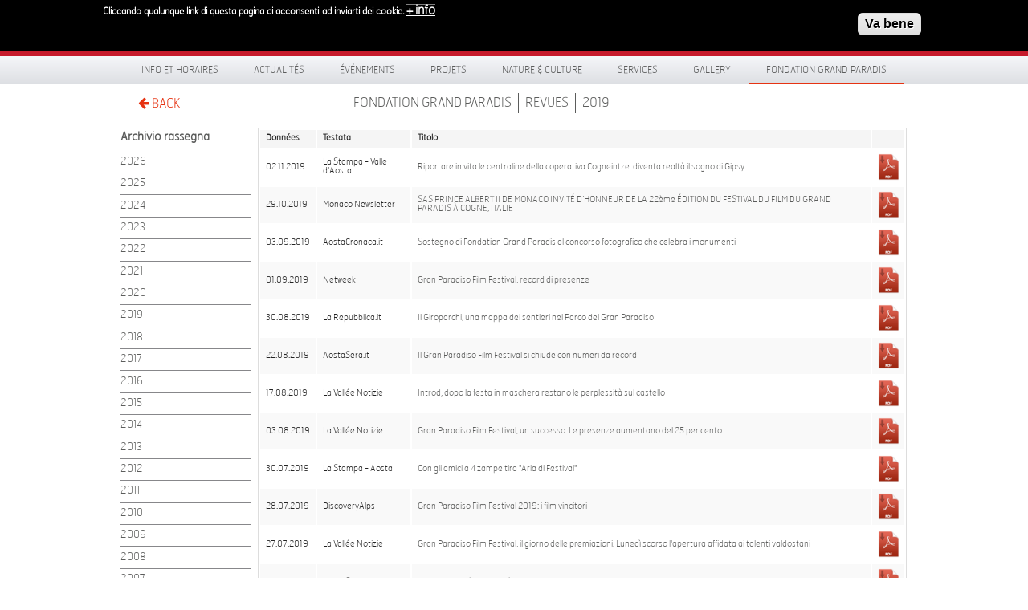

--- FILE ---
content_type: text/html; charset=utf-8
request_url: https://grand-paradis.it/fr/rassegna-stampa/2019
body_size: 10286
content:
<!DOCTYPE html>
<!-- Sorry no IE7 support! -->
<!-- @see http://foundation.zurb.com/docs/index.html#basicHTMLMarkup -->

<!--[if IE 8]><html class="no-js lt-ie9" lang="en"> <![endif]-->
<!--[if gt IE 8]><!--> <html class="no-js" lang="en"> <!--<![endif]-->

<head>
  <meta charset="utf-8" />
<link rel="shortcut icon" href="https://grand-paradis.it/sites/default/files/favicon.ico" type="image/vnd.microsoft.icon" />
<meta name="viewport" content="width=device-width" />
<meta content="ie=edge, chrome=1" http-equiv="x-ua-compatible" />
<meta http-equiv="ImageToolbar" content="false" />
  <title>2019 | www.grand-paradis.it</title>
  <style type="text/css" media="all">
@import url("https://grand-paradis.it/modules/system/system.base.css?sz0yl9");
</style>
<style type="text/css" media="screen">
@import url("https://grand-paradis.it/sites/all/libraries/shadowbox/shadowbox.css?sz0yl9");
</style>
<style type="text/css" media="print">
<!--/*--><![CDATA[/*><!--*/
#sb-container{position:relative;}#sb-overlay{display:none;}#sb-wrapper{position:relative;top:0;left:0;}#sb-loading{display:none;}

/*]]>*/-->
</style>
<style type="text/css" media="all">
@import url("https://grand-paradis.it/sites/all/modules/date/date_api/date.css?sz0yl9");
@import url("https://grand-paradis.it/sites/all/modules/date/date_popup/themes/datepicker.1.7.css?sz0yl9");
@import url("https://grand-paradis.it/sites/all/modules/date/date_repeat_field/date_repeat_field.css?sz0yl9");
@import url("https://grand-paradis.it/sites/all/modules/views/css/views.css?sz0yl9");
@import url("https://grand-paradis.it/sites/all/modules/ckeditor/css/ckeditor.css?sz0yl9");
</style>
<style type="text/css" media="all">
@import url("https://grand-paradis.it/sites/all/modules/colorbox/styles/default/colorbox_style.css?sz0yl9");
@import url("https://grand-paradis.it/sites/all/modules/ctools/css/ctools.css?sz0yl9");
@import url("https://grand-paradis.it/sites/all/modules/facebookshare/facebookshare.css?sz0yl9");
@import url("https://grand-paradis.it/sites/all/libraries/isotope/jquery.isotope.css?sz0yl9");
@import url("https://grand-paradis.it/modules/locale/locale.css?sz0yl9");
@import url("https://grand-paradis.it/sites/all/modules/eu_cookie_compliance/css/eu_cookie_compliance.css?sz0yl9");
@import url("https://grand-paradis.it/sites/all/modules/martmedia_framework/martmedia_block/css/block.css?sz0yl9");
@import url("https://grand-paradis.it/sites/all/libraries/fancybox/jquery.fancybox.css?sz0yl9");
</style>
<style type="text/css" media="all">
<!--/*--><![CDATA[/*><!--*/
#sliding-popup.sliding-popup-top,#sliding-popup.sliding-popup-top .eu-cookie-withdraw-banner,.eu-cookie-withdraw-tab{background:#0779BF;}#sliding-popup.sliding-popup-top.eu-cookie-withdraw-wrapper{background:transparent}#sliding-popup .popup-content #popup-text h1,#sliding-popup .popup-content #popup-text h2,#sliding-popup .popup-content #popup-text h3,#sliding-popup .popup-content #popup-text p,#sliding-popup label,#sliding-popup div,.eu-cookie-compliance-secondary-button,.eu-cookie-withdraw-tab{color:#ffffff !important;}.eu-cookie-withdraw-tab{border-color:#ffffff;}.eu-cookie-compliance-more-button{color:#ffffff !important;}#sliding-popup.sliding-popup-top{position:fixed;}

/*]]>*/-->
</style>
<style type="text/css" media="all">
@import url("https://grand-paradis.it/sites/all/themes/paradis/bower_components/font-awesome/css/font-awesome.min.css?sz0yl9");
@import url("https://grand-paradis.it/sites/all/themes/paradis/css/app.css?sz0yl9");
@import url("https://grand-paradis.it/sites/all/themes/paradis/css/menu.css?sz0yl9");
</style>
  <script type="text/javascript" src="https://grand-paradis.it/sites/all/modules/jquery_update/replace/jquery/1.7/jquery.min.js?v=1.7.2"></script>
<script type="text/javascript" src="https://grand-paradis.it/misc/jquery-extend-3.4.0.js?v=1.7.2"></script>
<script type="text/javascript" src="https://grand-paradis.it/misc/jquery.once.js?v=1.2"></script>
<script type="text/javascript" src="https://grand-paradis.it/misc/drupal.js?sz0yl9"></script>
<script type="text/javascript" src="https://grand-paradis.it/sites/all/libraries/shadowbox/shadowbox.js?v=3.0.3"></script>
<script type="text/javascript" src="https://grand-paradis.it/sites/all/modules/shadowbox/shadowbox_auto.js?v=3.0.3"></script>
<script type="text/javascript" src="https://grand-paradis.it/sites/all/modules/eu_cookie_compliance/js/jquery.cookie-1.4.1.min.js?v=1.4.1"></script>
<script type="text/javascript" src="https://grand-paradis.it/sites/all/modules/admin_menu/admin_devel/admin_devel.js?sz0yl9"></script>
<script type="text/javascript" src="https://grand-paradis.it/sites/default/files/languages/fr_FWbMSBQaDnaqI3CZc6tQk9qEUSBgEYiXdKWlaJz1wKw.js?sz0yl9"></script>
<script type="text/javascript" src="https://grand-paradis.it/sites/all/libraries/colorbox/jquery.colorbox-min.js?sz0yl9"></script>
<script type="text/javascript" src="https://grand-paradis.it/sites/all/modules/colorbox/js/colorbox.js?sz0yl9"></script>
<script type="text/javascript" src="https://grand-paradis.it/sites/all/modules/colorbox/styles/default/colorbox_style.js?sz0yl9"></script>
<script type="text/javascript" src="https://grand-paradis.it/sites/all/libraries/isotope/jquery.isotope.js?sz0yl9"></script>
<script type="text/javascript" src="https://grand-paradis.it/sites/all/libraries/stellar.js/jquery.stellar.min.js?sz0yl9"></script>
<script type="text/javascript" src="https://grand-paradis.it/sites/all/libraries/superfish/jquery.hoverIntent.minified.js?sz0yl9"></script>
<script type="text/javascript" src="https://grand-paradis.it/sites/all/libraries/superfish/sfsmallscreen.js?sz0yl9"></script>
<script type="text/javascript" src="https://grand-paradis.it/sites/all/libraries/superfish/supposition.js?sz0yl9"></script>
<script type="text/javascript" src="https://grand-paradis.it/sites/all/libraries/superfish/jquery.bgiframe.min.js?sz0yl9"></script>
<script type="text/javascript" src="https://grand-paradis.it/sites/all/libraries/superfish/superfish.js?sz0yl9"></script>
<script type="text/javascript" src="https://grand-paradis.it/sites/all/libraries/superfish/supersubs.js?sz0yl9"></script>
<script type="text/javascript" src="https://grand-paradis.it/sites/all/modules/superfish/superfish.js?sz0yl9"></script>
<script type="text/javascript" src="https://grand-paradis.it/sites/all/themes/paradis/js/fancybox/jquery.fancybox.pack.js?sz0yl9"></script>
<script type="text/javascript">
<!--//--><![CDATA[//><!--

          Shadowbox.path = "/sites/all/libraries/shadowbox/";
        
//--><!]]>
</script>
<script type="text/javascript">
<!--//--><![CDATA[//><!--
jQuery.extend(Drupal.settings, {"basePath":"\/","pathPrefix":"fr\/","ajaxPageState":{"theme":"paradis","theme_token":"5Y_JZSCUpb5gKdtFtug7-FsKlnuf_mvR4SXS3Dn4sgU","js":{"0":1,"sites\/all\/modules\/eu_cookie_compliance\/js\/eu_cookie_compliance.js":1,"sites\/all\/modules\/jquery_update\/replace\/jquery\/1.7\/jquery.min.js":1,"misc\/jquery-extend-3.4.0.js":1,"misc\/jquery.once.js":1,"misc\/drupal.js":1,"sites\/all\/libraries\/shadowbox\/shadowbox.js":1,"sites\/all\/modules\/shadowbox\/shadowbox_auto.js":1,"sites\/all\/modules\/eu_cookie_compliance\/js\/jquery.cookie-1.4.1.min.js":1,"sites\/all\/modules\/admin_menu\/admin_devel\/admin_devel.js":1,"public:\/\/languages\/fr_FWbMSBQaDnaqI3CZc6tQk9qEUSBgEYiXdKWlaJz1wKw.js":1,"sites\/all\/libraries\/colorbox\/jquery.colorbox-min.js":1,"sites\/all\/modules\/colorbox\/js\/colorbox.js":1,"sites\/all\/modules\/colorbox\/styles\/default\/colorbox_style.js":1,"sites\/all\/libraries\/isotope\/jquery.isotope.js":1,"sites\/all\/libraries\/stellar.js\/jquery.stellar.min.js":1,"sites\/all\/libraries\/superfish\/jquery.hoverIntent.minified.js":1,"sites\/all\/libraries\/superfish\/sfsmallscreen.js":1,"sites\/all\/libraries\/superfish\/supposition.js":1,"sites\/all\/libraries\/superfish\/jquery.bgiframe.min.js":1,"sites\/all\/libraries\/superfish\/superfish.js":1,"sites\/all\/libraries\/superfish\/supersubs.js":1,"sites\/all\/modules\/superfish\/superfish.js":1,"sites\/all\/themes\/paradis\/js\/fancybox\/jquery.fancybox.pack.js":1,"1":1},"css":{"modules\/system\/system.base.css":1,"sites\/all\/libraries\/shadowbox\/shadowbox.css":1,"0":1,"sites\/all\/modules\/date\/date_api\/date.css":1,"sites\/all\/modules\/date\/date_popup\/themes\/datepicker.1.7.css":1,"sites\/all\/modules\/date\/date_repeat_field\/date_repeat_field.css":1,"sites\/all\/modules\/views\/css\/views.css":1,"sites\/all\/modules\/ckeditor\/css\/ckeditor.css":1,"sites\/all\/modules\/colorbox\/styles\/default\/colorbox_style.css":1,"sites\/all\/modules\/ctools\/css\/ctools.css":1,"sites\/all\/modules\/facebookshare\/facebookshare.css":1,"sites\/all\/libraries\/isotope\/jquery.isotope.css":1,"modules\/locale\/locale.css":1,"sites\/all\/modules\/eu_cookie_compliance\/css\/eu_cookie_compliance.css":1,"sites\/all\/modules\/martmedia_framework\/martmedia_block\/css\/block.css":1,"sites\/all\/libraries\/fancybox\/jquery.fancybox.css":1,"1":1,"sites\/all\/themes\/paradis\/bower_components\/font-awesome\/css\/font-awesome.min.css":1,"sites\/all\/themes\/paradis\/css\/app.css":1,"sites\/all\/themes\/paradis\/css\/menu.css":1,"sites\/all\/themes\/paradis\/css\/jquery.flex-images.css":1}},"colorbox":{"opacity":"0.85","current":"{current} sur {total}","previous":"\u00ab Pr\u00e9c.","next":"Suivant \u00bb","close":"Fermer","maxWidth":"98%","maxHeight":"98%","fixed":true,"mobiledetect":true,"mobiledevicewidth":"480px"},"shadowbox":{"animate":true,"animateFade":true,"animSequence":"wh","auto_enable_all_images":0,"auto_gallery":0,"autoplayMovies":true,"continuous":false,"counterLimit":10,"counterType":"default","displayCounter":true,"displayNav":true,"enableKeys":true,"fadeDuration":0.35,"handleOversize":"resize","handleUnsupported":"link","initialHeight":160,"initialWidth":320,"language":"fr","modal":false,"overlayColor":"#000","overlayOpacity":0.8,"resizeDuration":0.55,"showMovieControls":true,"slideshowDelay":0,"viewportPadding":20,"useSizzle":false},"eu_cookie_compliance":{"popup_enabled":1,"popup_agreed_enabled":0,"popup_hide_agreed":1,"popup_clicking_confirmation":1,"popup_scrolling_confirmation":0,"popup_html_info":"\u003Cdiv class=\u0022eu-cookie-compliance-banner eu-cookie-compliance-banner-info eu-cookie-compliance-banner--default\u0022\u003E\n  \u003Cdiv class=\u0022popup-content info\u0022\u003E\n    \u003Cdiv id=\u0022popup-text\u0022\u003E\n      \u003Cp\u003ECliccando qualunque link di questa pagina ci acconsenti\u00a0 ad inviarti dei cookie.\u003C\/p\u003E\n              \u003Cbutton type=\u0022button\u0022 class=\u0022find-more-button eu-cookie-compliance-more-button\u0022\u003E+ info\u003C\/button\u003E\n          \u003C\/div\u003E\n    \n    \u003Cdiv id=\u0022popup-buttons\u0022 class=\u0022\u0022\u003E\n      \u003Cbutton type=\u0022button\u0022 class=\u0022agree-button eu-cookie-compliance-default-button\u0022\u003EVa bene\u003C\/button\u003E\n          \u003C\/div\u003E\n  \u003C\/div\u003E\n\u003C\/div\u003E","use_mobile_message":false,"mobile_popup_html_info":"\u003Cdiv class=\u0022eu-cookie-compliance-banner eu-cookie-compliance-banner-info eu-cookie-compliance-banner--default\u0022\u003E\n  \u003Cdiv class=\u0022popup-content info\u0022\u003E\n    \u003Cdiv id=\u0022popup-text\u0022\u003E\n      \u003Ch2\u003EWe use cookies on this site to enhance your user experience\u003C\/h2\u003E\n\u003Cp\u003EBy tapping the Accept button, you agree to us doing so.\u003C\/p\u003E\n              \u003Cbutton type=\u0022button\u0022 class=\u0022find-more-button eu-cookie-compliance-more-button\u0022\u003E+ info\u003C\/button\u003E\n          \u003C\/div\u003E\n    \n    \u003Cdiv id=\u0022popup-buttons\u0022 class=\u0022\u0022\u003E\n      \u003Cbutton type=\u0022button\u0022 class=\u0022agree-button eu-cookie-compliance-default-button\u0022\u003EVa bene\u003C\/button\u003E\n          \u003C\/div\u003E\n  \u003C\/div\u003E\n\u003C\/div\u003E\n","mobile_breakpoint":768,"popup_html_agreed":"\u003Cdiv\u003E\n  \u003Cdiv class=\u0022popup-content agreed\u0022\u003E\n    \u003Cdiv id=\u0022popup-text\u0022\u003E\n      \u003Ch2\u003E\tThank you for accepting cookies\u003C\/h2\u003E\n\u003Cp\u003EYou can now hide this message or find out more about cookies.\u003C\/p\u003E\n    \u003C\/div\u003E\n    \u003Cdiv id=\u0022popup-buttons\u0022\u003E\n      \u003Cbutton type=\u0022button\u0022 class=\u0022hide-popup-button eu-cookie-compliance-hide-button\u0022\u003ENascondi\u003C\/button\u003E\n              \u003Cbutton type=\u0022button\u0022 class=\u0022find-more-button eu-cookie-compliance-more-button-thank-you\u0022 \u003E+ INFO\u003C\/button\u003E\n          \u003C\/div\u003E\n  \u003C\/div\u003E\n\u003C\/div\u003E","popup_use_bare_css":false,"popup_height":"auto","popup_width":"100%","popup_delay":1000,"popup_link":"\/fr\/privacy","popup_link_new_window":1,"popup_position":1,"fixed_top_position":true,"popup_language":"fr","store_consent":false,"better_support_for_screen_readers":0,"reload_page":0,"domain":"","domain_all_sites":null,"popup_eu_only_js":0,"cookie_lifetime":100,"cookie_session":false,"disagree_do_not_show_popup":0,"method":"default","whitelisted_cookies":"","withdraw_markup":"\u003Cbutton type=\u0022button\u0022 class=\u0022eu-cookie-withdraw-tab\u0022\u003EPrivacy settings\u003C\/button\u003E\n\u003Cdiv class=\u0022eu-cookie-withdraw-banner\u0022\u003E\n  \u003Cdiv class=\u0022popup-content info\u0022\u003E\n    \u003Cdiv id=\u0022popup-text\u0022\u003E\n      \u003Ch2\u003EWe use cookies on this site to enhance your user experience\u003C\/h2\u003E\n\u003Cp\u003EYou have given your consent for us to set cookies.\u003C\/p\u003E\n    \u003C\/div\u003E\n    \u003Cdiv id=\u0022popup-buttons\u0022\u003E\n      \u003Cbutton type=\u0022button\u0022 class=\u0022eu-cookie-withdraw-button\u0022\u003EWithdraw consent\u003C\/button\u003E\n    \u003C\/div\u003E\n  \u003C\/div\u003E\n\u003C\/div\u003E\n","withdraw_enabled":false,"withdraw_button_on_info_popup":false,"cookie_categories":[],"enable_save_preferences_button":true,"fix_first_cookie_category":true,"select_all_categories_by_default":false},"urlIsAjaxTrusted":{"\/fr\/rassegna-stampa\/2019":true},"superfish":{"1":{"id":"1","sf":{"pathLevels":"2","delay":"0","animation":{"opacity":"show"},"speed":"\u0027fast\u0027","autoArrows":false,"dropShadows":false,"disableHI":false},"plugins":{"smallscreen":{"mode":"window_width","addSelected":false,"menuClasses":false,"hyperlinkClasses":false,"title":"Menu principale"},"supposition":true,"bgiframe":true,"supersubs":{"minWidth":"12","maxWidth":"27","extraWidth":1}}}}});
//--><!]]>
</script>

  <!--[if lt IE 9]>
		<script src="http://html5shiv.googlecode.com/svn/trunk/html5.js"></script>
   <![endif]-->

 </head>
 <body class="html not-front not-logged-in one-sidebar sidebar-first page-rassegna-stampa page-rassegna-stampa- page-rassegna-stampa-2019 i18n-fr lang-fr section-rassegna-stampa views-page" >
  <div class="skip-link">
    <a href="#main-content" class="element-invisible element-focusable">Aller au contenu principal</a>
  </div>
    
<!--.page -->
<div role="document" class="page">

 <div id="header-wrapper">
  <div class="row collapse" >
    <div class="large-6 columns">
          <section class="block block-delta-blocks">

      
      <div class="logo-img"><a href="/fr" id="logo" title="Retourner à la page d&#039;accueil www.grand-paradis.it"><img typeof="foaf:Image" src="https://grand-paradis.it/sites/all/themes/paradis/logo.png" alt="www.grand-paradis.it" /></a></div>  
</section>  <section class="block block-block martmedia-block">

      
      <div style="float:right; margin-top:1.7rem; width:200px; text-transform:uppercase;color:#fff;font-family:HermesFB-Thin,Arial,sans-serif;font-size:0.75rem;">Valle d'Aosta | Italia</div>  
</section>    </div>
    <div class="large-4 columns social">
          <section class="block block-block martmedia-block">

      
      <div><img alt="Scopri un Paradiso di Natura e Cultura" src="/sites/all/themes/paradis/images/scopri.svg" style="width: 217px; height: 40px; margin-top: 15px;" title="Scopri un Paradiso di Natura e Cultura" /></div>
  
</section>    </div>
    <div class="large-2 columns">
          <section class="block block-search martmedia-block">

      
      <form action="/fr/rassegna-stampa/2019" method="post" id="search-block-form" accept-charset="UTF-8"><div><div class="container-inline">
      <h2 class="element-invisible">Formulaire de recherche</h2>
      <label class="element-invisible" for="edit-search-block-form--2">Recherche </label>
 <input title="Indiquer les termes à rechercher" placeholder="Recherche" type="text" id="edit-search-block-form--2" name="search_block_form" value="" size="40" maxlength="128" class="form-text" />
<button class="button postfix inline form-submit" id="edit-submit--2" name="op" value="Recherche" type="submit">Recherche</button>
<input type="hidden" name="form_build_id" value="form-7UU5Ug4GlrhR2cenU8PmbFn9n-zbiaktSqM___hGj9E" />
<input type="hidden" name="form_id" value="search_block_form" />
</div>
</div></form>  
</section>    </div>
  </div>
</div>

 <div id="menu-wrapper">
  <div class="row">
    <div class="large-12">
          <section class="block block-superfish martmedia-block">

      
      <ul id="superfish-1" class="menu sf-menu sf-main-menu sf-horizontal sf-style-none"><li id="menu-2788-1" class="sf-depth-1 sf-no-children"><a href="/fr/content/info-et-horaires2023" class="sf-depth-1">Info et horaires</a></li><li id="menu-1889-1" class="sf-depth-1 sf-no-children"><a href="/fr/news" title="" class="sf-depth-1">Actualités</a></li><li id="menu-1883-1" class="sf-depth-1 menuparent"><span title="" class="sf-depth-1 menuparent nolink" tabindex="0">Événements</span><ul><li id="menu-1953-1" class="sf-depth-2 sf-no-children"><a href="/fr/eventi" title="" class="sf-depth-2">Agenda événements</a></li><li id="menu-1943-1" class="sf-depth-2 sf-no-children"><a href="/fr/%C3%A9v%C3%A9nements/gran-paradiso-film-festival" class="sf-depth-2">Gran Paradiso Film Festival</a></li><li id="menu-2833-1" class="sf-depth-2 sf-no-children"><a href="/fr/eventi/da-2024-03-06-151500-2024-06-13-151500/r%C3%A9utiliser-la-forteresse-concours-darchitecture-pour" class="sf-depth-2">Reuse the Fortress</a></li><li id="menu-2835-1" class="sf-depth-2 menuparent"><span title="" class="sf-depth-2 menuparent nolink" tabindex="0">Archive Événements</span><ul><li id="menu-2072-1" class="sf-depth-3 sf-no-children"><a href="/fr/altri-progetti" title="" class="sf-depth-3">Forum de Cogne</a></li><li id="menu-1951-1" class="sf-depth-3 sf-no-children"><a href="/fr/%C3%A9v%C3%A9nements/dietro-le-quinte-del-parco" title="" class="sf-depth-3">Dietro le quinte del Parco</a></li><li id="menu-1979-1" class="sf-depth-3 sf-no-children"><a href="/fr/%C3%A9v%C3%A9nements/autre-monde" title="" class="sf-depth-3">L&#039;autre monde</a></li></ul></li></ul></li><li id="menu-1882-1" class="sf-depth-1 menuparent"><span title="" class="sf-depth-1 menuparent nolink" tabindex="0">Projets</span><ul><li id="menu-2847-1" class="sf-depth-2 sf-no-children"><a href="https://www.grand-paradis.it/it/content/smartcommunity-0" title="" class="sf-depth-2">SmartCommUnity</a></li><li id="menu-2850-1" class="sf-depth-2 sf-no-children"><a href="/fr/content/respiration-jeunesse-0" class="sf-depth-2">Respiration Jeunesse</a></li><li id="menu-1918-1" class="sf-depth-2 sf-no-children"><a href="/fr/projets/giroparchi" class="sf-depth-2">Giroparchi</a></li><li id="menu-2068-1" class="sf-depth-2 sf-no-children"><a href="/fr/progetti/archivio" title="" class="sf-depth-2">Archive projets</a></li></ul></li><li id="menu-1690-1" class="sf-depth-1 menuparent"><span title="" class="sf-depth-1 menuparent nolink" tabindex="0">Nature &amp; Culture</span><ul><li id="menu-1691-1" class="sf-depth-2 menuparent"><a href="/fr/espaces-nature" class="sf-depth-2 menuparent">Espaces Nature</a><ul><li id="menu-1353-1" class="sf-depth-3 sf-no-children"><a href="/fr/espaces-nature/centre-pour-visiteurs-de-cogne" class="sf-depth-3">Centre pour Visiteurs de Cogne</a></li><li id="menu-960-1" class="sf-depth-3 sf-no-children"><a href="/fr/espaces-nature/centre-pour-visiteurs-de-rh%C3%AAmes-notre-dame" class="sf-depth-3">Centre pour Visiteurs de Rhêmes N.D.</a></li><li id="menu-968-1" class="sf-depth-3 sf-no-children"><a href="/fr/espaces-nature/centre-pour-visiteurs-de-valsavarenche" class="sf-depth-3">Centre pour Visiteurs de Valsavarenche</a></li><li id="menu-1319-1" class="sf-depth-3 sf-no-children"><a href="/fr/espaces-nature/jardin-botanique-alpin-paradisia" class="sf-depth-3">Jardin Botanique Alpin Paradisia</a></li></ul></li><li id="menu-1873-1" class="sf-depth-2 menuparent"><a href="/fr/espaces-culture" class="sf-depth-2 menuparent">Espaces Culture</a><ul><li id="menu-656-1" class="sf-depth-3 sf-no-children"><a href="/fr/espaces-culture/ch%C3%A2teau-d-introd" class="sf-depth-3">Château d&#039;Introd</a></li><li id="menu-2564-1" class="sf-depth-3 sf-no-children"><a href="/fr/content/crypte-di-saint-l%C3%A9ger" class="sf-depth-3">Crypte de Saint-Léger</a></li><li id="menu-1874-1" class="sf-depth-3 sf-no-children"><a href="/fr/espaces-culture/maison-bruil-introd" class="sf-depth-3">Maison Bruil Introd</a></li><li id="menu-1875-1" class="sf-depth-3 sf-no-children"><a href="/fr/espaces-culture/maison-mus%C3%A9e-jean-paul-ii" class="sf-depth-3">Maison Musée Jean Paul II</a></li><li id="menu-1879-1" class="sf-depth-3 sf-no-children"><a href="/fr/espaces-culture/ch%C3%A2tel-argent" class="sf-depth-3">Châtel-Argent</a></li><li id="menu-1880-1" class="sf-depth-3 sf-no-children"><a href="/fr/espaces-culture/maison-pellissier" class="sf-depth-3">Maison Pellissier</a></li></ul></li><li id="menu-1899-1" class="sf-depth-2 sf-no-children"><a href="/fr/nature-et-culture/laboratoires-didactiques" class="sf-depth-2">Ateliers pédagogiques</a></li><li id="menu-1901-1" class="sf-depth-2 sf-no-children"><a href="/fr/nature-et-culture/animations" class="sf-depth-2">Ateliers</a></li><li id="menu-2816-1" class="sf-depth-2 menuparent"><a href="/fr/content/le-territoire" class="sf-depth-2 menuparent">LE TERRITOIRE</a><ul><li id="menu-2819-1" class="sf-depth-3 sf-no-children"><a href="/fr/content/aymavilles" class="sf-depth-3">Aymavilles</a></li><li id="menu-2820-1" class="sf-depth-3 sf-no-children"><a href="/fr/content/cogne" class="sf-depth-3">Cogne</a></li><li id="menu-2823-1" class="sf-depth-3 sf-no-children"><a href="/fr/content/introd" class="sf-depth-3">Introd</a></li><li id="menu-2824-1" class="sf-depth-3 sf-no-children"><a href="/fr/content/rh%C3%AAmes-notre-dame" class="sf-depth-3">Rhêmes-Notre-Dame</a></li><li id="menu-2827-1" class="sf-depth-3 sf-no-children"><a href="/fr/content/rh%C3%AAmes-saint-georges" class="sf-depth-3">Rhêmes-Saint-Georges</a></li><li id="menu-2828-1" class="sf-depth-3 sf-no-children"><a href="/fr/content/valsavarenche" class="sf-depth-3">Valsavarenche</a></li><li id="menu-2831-1" class="sf-depth-3 sf-no-children"><a href="/fr/content/villenueuve" class="sf-depth-3">Villeneuve</a></li></ul></li></ul></li><li id="menu-1903-1" class="sf-depth-1 menuparent"><span title="" class="sf-depth-1 menuparent nolink" tabindex="0">Services</span><ul><li id="menu-1935-1" class="sf-depth-2 sf-no-children"><a href="/fr/services/e-vtt-iter" class="sf-depth-2">e-VTT ITER</a></li><li id="menu-2178-1" class="sf-depth-2 sf-no-children"><a href="/fr/services/trekbus-gran-paradiso" class="sf-depth-2">TrekBus</a></li><li id="menu-1972-1" class="sf-depth-2 menuparent"><span title="" class="sf-depth-2 menuparent nolink" tabindex="0">App Visit Gran Paradiso</span><ul><li id="menu-2814-1" class="sf-depth-3 sf-no-children"><a href="/fr/content/visit-gran-paradiso" class="sf-depth-3">Informations sur l&#039;Application</a></li></ul></li><li id="menu-1937-1" class="sf-depth-2 sf-no-children"><a href="/fr/services/carte-sentiers-Giroparchi" title="" class="sf-depth-2">Carte des sentiers Giroparchi</a></li><li id="menu-2184-1" class="sf-depth-2 sf-no-children"><a href="/fr/services/auberge-la-mine" title="" class="sf-depth-2">La Mine, auberge et cafétéria</a></li><li id="menu-2183-1" class="sf-depth-2 sf-no-children"><a href="/fr/services/ecole-haute-formation-village-mineurs" title="" class="sf-depth-2">École de haute formation du Village Mineurs</a></li><li id="menu-1941-1" class="sf-depth-2 sf-no-children"><a href="/fr/services/atelier-du-go%C3%BBt" class="sf-depth-2">Atelier du Goût</a></li><li id="menu-2805-1" class="sf-depth-2 menuparent"><span title="" class="sf-depth-2 menuparent nolink" tabindex="0">Archive services</span><ul><li id="menu-1931-1" class="sf-depth-3 sf-no-children"><a href="/fr/services/grand-paradis-free-wifi-zone" title="" class="sf-depth-3">Grand-Paradis Free WiFi Zone</a></li><li id="menu-1939-1" class="sf-depth-3 sf-no-children"><a href="/fr/services/g%C3%A9oguide-grand-paradis" title="" class="sf-depth-3">GéoGuide Grand  Paradis</a></li><li id="menu-1976-1" class="sf-depth-3 sf-no-children"><a href="/fr/services/app/svap-bus" title="" class="sf-depth-3">Svap bus</a></li><li id="menu-1975-1" class="sf-depth-3 sf-no-children"><a href="/fr/services/app/valli-gran-paradiso" title="" class="sf-depth-3">App Vallées du Grand Paradis</a></li></ul></li></ul></li><li id="menu-1208-1" class="sf-depth-1 menuparent"><span title="" class="sf-depth-1 menuparent nolink" tabindex="0">Gallery</span><ul><li id="menu-1805-1" class="sf-depth-2 sf-no-children"><a href="/fr/gallery/photo" class="sf-depth-2">Photo</a></li><li id="menu-1803-1" class="sf-depth-2 sf-no-children"><a href="/fr/gallery/video" title="" class="sf-depth-2">Video</a></li></ul></li><li id="menu-1500-1" class="active-trail sf-depth-1 menuparent"><span title="" class="sf-depth-1 menuparent nolink" tabindex="0">Fondation Grand Paradis</span><ul><li id="menu-2274-1" class="sf-depth-2 sf-no-children"><a href="/fr/content/lungo-il-percorso-abbiamo-incontrato-FGP" class="sf-depth-2">Lungo il percorso abbiamo incontrato...</a></li><li id="menu-1840-1" class="sf-depth-2 sf-no-children"><a href="/fr/fondation-grand-paradis/pr%C3%A9sentation" class="sf-depth-2">Présentation</a></li><li id="menu-1908-1" class="active-trail sf-depth-2 sf-no-children"><a href="/fr/rassegna-stampa" title="" class="sf-depth-2">Revues</a></li><li id="menu-1910-1" class="sf-depth-2 sf-no-children"><a href="/fr/fondation-grand-paradis/sur-le-chemin-on-a-rencontr%C3%A9" class="sf-depth-2">Sur le chemin on a rencontré...</a></li><li id="menu-1912-1" class="sf-depth-2 sf-no-children"><a href="/fr/fondation-grand-paradis/newsletter" class="sf-depth-2">Newsletter</a></li><li id="menu-1914-1" class="sf-depth-2 sf-no-children"><a href="/fr/fondation-grand-paradis/recrutement" class="sf-depth-2">Recrutement</a></li></ul></li></ul>  
</section>    </div>
  </div>
</div>

 <div id="preface-wrapper">
  <div class="row collapse">
    <div class="small-1 large-1 columns">
          <section class="block block-block martmedia-block">

      
      <!-- <a class="home" href="/">HOME</a><br/>-->
<a class="back" href="javascript:history.back();"><i class="fa-arrow-left"></i> BACK</a>  
</section>    </div>
    <div class="small-9 large-9 columns">
          <section class="block block-delta-blocks martmedia-block">

      
      <div id="breadcrumb" class="clearfix"><ul class="breadcrumb"><li class="depth-1 odd first"><span title="" class="nolink" tabindex="0">Fondation Grand Paradis</span></li><li class="depth-2 even"><a href="/fr/rassegna-stampa" title="">Revues</a></li><li class="depth-3 odd last"><a href="/fr/rassegna-stampa">2019</a></li></ul></div>  
</section>&nbsp;
    </div>
    <div class="small-2 large-2 columns">
          </div>
  </div>
</div>













            
<div class="main-wrapper">
  <section id="main">

    <div class="row collapse">

      <aside class="sidebar large-2 columns">
                          <section class="block block-menu martmedia-block">

        <h2>Archivio rassegna</h2>
    
      <ul class="menu"><li class="first leaf"><a href="/fr/rassegna-stampa/2026" title="">2026</a></li>
<li class="leaf"><a href="https://www.grand-paradis.it/it/rassegna-stampa/2025" title="">2025</a></li>
<li class="leaf"><a href="/fr/rassegna-stampa/2024" title="">2024</a></li>
<li class="leaf"><a href="/fr/rassegna-stampa/2023" title="">2023</a></li>
<li class="leaf"><a href="/fr/rassegna-stampa/2022" title="">2022</a></li>
<li class="leaf"><a href="/fr/rassegna-stampa/2021" title="">2021</a></li>
<li class="leaf"><a href="/fr/rassegna-stampa/2020" title="">2020</a></li>
<li class="leaf"><a href="/fr/rassegna-stampa/2019" title="" class="active">2019</a></li>
<li class="leaf"><a href="/fr/rassegna-stampa/2018" title="">2018</a></li>
<li class="leaf"><a href="/fr/rassegna-stampa/2017" title="">2017</a></li>
<li class="leaf"><a href="/fr/rassegna-stampa/2016" title="">2016</a></li>
<li class="leaf"><a href="/fr/rassegna-stampa/2015" title="">2015</a></li>
<li class="leaf"><a href="/fr/rassegna-stampa/2014" title="">2014</a></li>
<li class="leaf"><a href="/fr/rassegna-stampa/2013" title="">2013</a></li>
<li class="leaf"><a href="/fr/rassegna-stampa/2012" title="">2012</a></li>
<li class="leaf"><a href="/fr/rassegna-stampa/2011" title="">2011</a></li>
<li class="leaf"><a href="/fr/rassegna-stampa/2010" title="">2010</a></li>
<li class="leaf"><a href="/fr/rassegna-stampa/2009" title="">2009</a></li>
<li class="leaf"><a href="/fr/rassegna-stampa/2008" title="">2008</a></li>
<li class="leaf"><a href="/fr/rassegna-stampa/2007" title="">2007</a></li>
<li class="last leaf"><a href="/fr/rassegna-stampa/2006" title="">2006</a></li>
</ul>  
</section>                    &nbsp;
      </aside>
      <section id="main-content" class="large-10 columns">
                      
      
      <div class="view view-rassegna-stampa view-id-rassegna_stampa view-display-id-page view-dom-id-97d4aa4e195d58085676463ef2cae615">
        
  
  
      <div class="view-content">
      <table  class="views-table cols-4">
         <thead>
      <tr>
                  <th  class="views-field views-field-field-date" scope="col">
            Données          </th>
                  <th  class="views-field views-field-field-testata" scope="col">
            Testata          </th>
                  <th  class="views-field views-field-field-allegati-2" scope="col">
            Titolo          </th>
                  <th  class="views-field views-field-field-allegati" scope="col">
                      </th>
              </tr>
    </thead>
    <tbody>
          <tr  class="odd views-row-first">
                  <td  class="views-field views-field-field-date">
            <span class="date-display-single" property="dc:date" datatype="xsd:dateTime" content="2019-11-02T00:00:00+01:00">02.11.2019</span>          </td>
                  <td  class="views-field views-field-field-testata">
            La Stampa - Valle d&#039;Aosta          </td>
                  <td  class="views-field views-field-field-allegati-2">
            <a href="/sites/default/files/rassegna/2019-11-02- La Stampa - Riportare in vita le centraline della coperativa Cogneintze - diventa realtà il sogno di Gipsy.png" target="_blank">Riportare in vita le centraline della coperativa Cogneintze: diventa realtà il sogno di Gipsy</a>          </td>
                  <td  class="views-field views-field-field-allegati">
            <a href="/sites/default/files/rassegna/2019-11-02- La Stampa - Riportare in vita le centraline della coperativa Cogneintze - diventa realtà il sogno di Gipsy.png" target="_blank"><img src="/sites/all/themes/paradis/images/pdf.png"></a>          </td>
              </tr>
          <tr  class="even">
                  <td  class="views-field views-field-field-date">
            <span class="date-display-single" property="dc:date" datatype="xsd:dateTime" content="2019-10-29T00:00:00+01:00">29.10.2019</span>          </td>
                  <td  class="views-field views-field-field-testata">
            Monaco Newsletter          </td>
                  <td  class="views-field views-field-field-allegati-2">
            <a href="/sites/default/files/rassegna/2019-10-29 SAS invité d'honneur du 22 GPFF.png" target="_blank">SAS PRINCE ALBERT II DE MONACO INVITÉ D’HONNEUR DE LA 22ème ÉDITION DU FESTIVAL DU FILM DU GRAND PARADIS À COGNE, ITALIE</a>          </td>
                  <td  class="views-field views-field-field-allegati">
            <a href="/sites/default/files/rassegna/2019-10-29 SAS invité d'honneur du 22 GPFF.png" target="_blank"><img src="/sites/all/themes/paradis/images/pdf.png"></a>          </td>
              </tr>
          <tr  class="odd">
                  <td  class="views-field views-field-field-date">
            <span class="date-display-single" property="dc:date" datatype="xsd:dateTime" content="2019-09-03T00:00:00+02:00">03.09.2019</span>          </td>
                  <td  class="views-field views-field-field-testata">
            AostaCronaca.it          </td>
                  <td  class="views-field views-field-field-allegati-2">
            <a href="/sites/default/files/rassegna/2019-09-03- Valledaostaglocal.it - Sostegno di Fondation Grand Paradis al concorso fotografico che celebra i monumenti.pdf" target="_blank">Sostegno di Fondation Grand Paradis al concorso fotografico che celebra i monumenti</a>          </td>
                  <td  class="views-field views-field-field-allegati">
            <a href="/sites/default/files/rassegna/2019-09-03- Valledaostaglocal.it - Sostegno di Fondation Grand Paradis al concorso fotografico che celebra i monumenti.pdf" target="_blank"><img src="/sites/all/themes/paradis/images/pdf.png"></a>          </td>
              </tr>
          <tr  class="even">
                  <td  class="views-field views-field-field-date">
            <span class="date-display-single" property="dc:date" datatype="xsd:dateTime" content="2019-09-01T00:00:00+02:00">01.09.2019</span>          </td>
                  <td  class="views-field views-field-field-testata">
            Netweek          </td>
                  <td  class="views-field views-field-field-allegati-2">
            <a href="/sites/default/files/rassegna/2019-09-01 - Netweek - Gran Paradiso Film Festival, record di presenze.pdf" target="_blank">Gran Paradiso Film Festival, record di presenze</a>          </td>
                  <td  class="views-field views-field-field-allegati">
            <a href="/sites/default/files/rassegna/2019-09-01 - Netweek - Gran Paradiso Film Festival, record di presenze.pdf" target="_blank"><img src="/sites/all/themes/paradis/images/pdf.png"></a>          </td>
              </tr>
          <tr  class="odd">
                  <td  class="views-field views-field-field-date">
            <span class="date-display-single" property="dc:date" datatype="xsd:dateTime" content="2019-08-30T00:00:00+02:00">30.08.2019</span>          </td>
                  <td  class="views-field views-field-field-testata">
            La Repubblica.it          </td>
                  <td  class="views-field views-field-field-allegati-2">
            <a href="/sites/default/files/rassegna/2019-08-30 Repubblica.it-Il Giroparchi, una mappa dei sentieri nel Parco del Gran Paradiso.pdf" target="_blank">Il Giroparchi, una mappa dei sentieri nel Parco del Gran Paradiso</a>          </td>
                  <td  class="views-field views-field-field-allegati">
            <a href="/sites/default/files/rassegna/2019-08-30 Repubblica.it-Il Giroparchi, una mappa dei sentieri nel Parco del Gran Paradiso.pdf" target="_blank"><img src="/sites/all/themes/paradis/images/pdf.png"></a>          </td>
              </tr>
          <tr  class="even">
                  <td  class="views-field views-field-field-date">
            <span class="date-display-single" property="dc:date" datatype="xsd:dateTime" content="2019-08-22T00:00:00+02:00">22.08.2019</span>          </td>
                  <td  class="views-field views-field-field-testata">
            AostaSera.it          </td>
                  <td  class="views-field views-field-field-allegati-2">
            <a href="/sites/default/files/rassegna/2019-08-22 - Aostasera.it - Il Gran Paradiso Film Festival si chiude con numeri da record.pdf" target="_blank">Il Gran Paradiso Film Festival si chiude con numeri da record</a>          </td>
                  <td  class="views-field views-field-field-allegati">
            <a href="/sites/default/files/rassegna/2019-08-22 - Aostasera.it - Il Gran Paradiso Film Festival si chiude con numeri da record.pdf" target="_blank"><img src="/sites/all/themes/paradis/images/pdf.png"></a>          </td>
              </tr>
          <tr  class="odd">
                  <td  class="views-field views-field-field-date">
            <span class="date-display-single" property="dc:date" datatype="xsd:dateTime" content="2019-08-17T00:00:00+02:00">17.08.2019</span>          </td>
                  <td  class="views-field views-field-field-testata">
            La Vallée Notizie          </td>
                  <td  class="views-field views-field-field-allegati-2">
            <a href="/sites/default/files/rassegna/image001.png" target="_blank">Introd, dopo la festa in maschera restano le perplessità sul castello</a>          </td>
                  <td  class="views-field views-field-field-allegati">
            <a href="/sites/default/files/rassegna/image001.png" target="_blank"><img src="/sites/all/themes/paradis/images/pdf.png"></a>          </td>
              </tr>
          <tr  class="even">
                  <td  class="views-field views-field-field-date">
            <span class="date-display-single" property="dc:date" datatype="xsd:dateTime" content="2019-08-03T00:00:00+02:00">03.08.2019</span>          </td>
                  <td  class="views-field views-field-field-testata">
            La Vallée Notizie          </td>
                  <td  class="views-field views-field-field-allegati-2">
            <a href="/sites/default/files/rassegna/2019-08-03_La_Vallée_Notizie_Gran_Paradiso_Film_Festival_un_successo_le_presenze_aumentano_del_25_per_cento.pdf" target="_blank">Gran Paradiso Film Festival, un successo. Le presenze aumentano del 25 per cento</a>          </td>
                  <td  class="views-field views-field-field-allegati">
            <a href="/sites/default/files/rassegna/2019-08-03_La_Vallée_Notizie_Gran_Paradiso_Film_Festival_un_successo_le_presenze_aumentano_del_25_per_cento.pdf" target="_blank"><img src="/sites/all/themes/paradis/images/pdf.png"></a>          </td>
              </tr>
          <tr  class="odd">
                  <td  class="views-field views-field-field-date">
            <span class="date-display-single" property="dc:date" datatype="xsd:dateTime" content="2019-07-30T00:00:00+02:00">30.07.2019</span>          </td>
                  <td  class="views-field views-field-field-testata">
            La Stampa - Aosta          </td>
                  <td  class="views-field views-field-field-allegati-2">
            <a href="/sites/default/files/rassegna/2019-07-30 La Stampa Aosta - Con gli amici a 4 zampe tira aria di festival.jpg" target="_blank">Con gli amici a 4 zampe tira "Aria di Festival"</a>          </td>
                  <td  class="views-field views-field-field-allegati">
            <a href="/sites/default/files/rassegna/2019-07-30 La Stampa Aosta - Con gli amici a 4 zampe tira aria di festival.jpg" target="_blank"><img src="/sites/all/themes/paradis/images/pdf.png"></a>          </td>
              </tr>
          <tr  class="even">
                  <td  class="views-field views-field-field-date">
            <span class="date-display-single" property="dc:date" datatype="xsd:dateTime" content="2019-07-28T00:00:00+02:00">28.07.2019</span>          </td>
                  <td  class="views-field views-field-field-testata">
            DiscoveryAlps          </td>
                  <td  class="views-field views-field-field-allegati-2">
            <a href="/sites/default/files/rassegna/2019-07-28-Discoveryalps---Gran-Paradiso-Film-Festival-i-film-vincitori.jpg" target="_blank">Gran Paradiso Film Festival 2019: i film vincitori</a>          </td>
                  <td  class="views-field views-field-field-allegati">
            <a href="/sites/default/files/rassegna/2019-07-28-Discoveryalps---Gran-Paradiso-Film-Festival-i-film-vincitori.jpg" target="_blank"><img src="/sites/all/themes/paradis/images/pdf.png"></a>          </td>
              </tr>
          <tr  class="odd">
                  <td  class="views-field views-field-field-date">
            <span class="date-display-single" property="dc:date" datatype="xsd:dateTime" content="2019-07-27T00:00:00+02:00">27.07.2019</span>          </td>
                  <td  class="views-field views-field-field-testata">
            La Vallée Notizie          </td>
                  <td  class="views-field views-field-field-allegati-2">
            <a href="/sites/default/files/rassegna/2019-07-27-La-Vallee-Notizie-Gran-Paradiso-FIlm-Festival-il-giorno-delle-premiazioni.jpg" target="_blank">Gran Paradiso Film Festival, il giorno delle premiazioni. Lunedì scorso l'apertura affidata ai talenti valdostani</a>          </td>
                  <td  class="views-field views-field-field-allegati">
            <a href="/sites/default/files/rassegna/2019-07-27-La-Vallee-Notizie-Gran-Paradiso-FIlm-Festival-il-giorno-delle-premiazioni.jpg" target="_blank"><img src="/sites/all/themes/paradis/images/pdf.png"></a>          </td>
              </tr>
          <tr  class="even">
                  <td  class="views-field views-field-field-date">
            <span class="date-display-single" property="dc:date" datatype="xsd:dateTime" content="2019-07-27T00:00:00+02:00">27.07.2019</span>          </td>
                  <td  class="views-field views-field-field-testata">
            AostaSera.it          </td>
                  <td  class="views-field views-field-field-allegati-2">
            <a href="/sites/default/files/rassegna/2019-07-29 AostaSera - Aigle et gypaete les maitres du ciel trionfa al 22 gpff.jpg" target="_blank">"Aigle et gypaète, les maîtres du ciel" trionfa al 22º Gran Paradiso Film Festival</a>          </td>
                  <td  class="views-field views-field-field-allegati">
            <a href="/sites/default/files/rassegna/2019-07-29 AostaSera - Aigle et gypaete les maitres du ciel trionfa al 22 gpff.jpg" target="_blank"><img src="/sites/all/themes/paradis/images/pdf.png"></a>          </td>
              </tr>
          <tr  class="odd">
                  <td  class="views-field views-field-field-date">
            <span class="date-display-single" property="dc:date" datatype="xsd:dateTime" content="2019-07-26T00:00:00+02:00">26.07.2019</span>          </td>
                  <td  class="views-field views-field-field-testata">
            La Stampa - Aosta          </td>
                  <td  class="views-field views-field-field-allegati-2">
            <a href="/sites/default/files/rassegna/2019-07-26-La-Stampa--Ultime-proiezioni-dei-film-e-corti-in-gara-per-lo-stambecco-doro.jpg" target="_blank">Ultime proiezini dei film e corti in gara per lo Stambecco d'Oro</a>          </td>
                  <td  class="views-field views-field-field-allegati">
            <a href="/sites/default/files/rassegna/2019-07-26-La-Stampa--Ultime-proiezioni-dei-film-e-corti-in-gara-per-lo-stambecco-doro.jpg" target="_blank"><img src="/sites/all/themes/paradis/images/pdf.png"></a>          </td>
              </tr>
          <tr  class="even">
                  <td  class="views-field views-field-field-date">
            <span class="date-display-single" property="dc:date" datatype="xsd:dateTime" content="2019-07-26T00:00:00+02:00">26.07.2019</span>          </td>
                  <td  class="views-field views-field-field-testata">
            La Stampa          </td>
                  <td  class="views-field views-field-field-allegati-2">
            <a href="/sites/default/files/rassegna/2019-07-26-La-Stampa--Ultime-proiezioni-dei-film-e-corti-in-gara-per-lo-stambecco-doro.jpg" target="_blank">Ultime proiezioni dei film e corti in gara per lo Stambecco d'Oro</a>          </td>
                  <td  class="views-field views-field-field-allegati">
            <a href="/sites/default/files/rassegna/2019-07-26-La-Stampa--Ultime-proiezioni-dei-film-e-corti-in-gara-per-lo-stambecco-doro.jpg" target="_blank"><img src="/sites/all/themes/paradis/images/pdf.png"></a>          </td>
              </tr>
          <tr  class="odd">
                  <td  class="views-field views-field-field-date">
            <span class="date-display-single" property="dc:date" datatype="xsd:dateTime" content="2019-07-24T00:00:00+02:00">24.07.2019</span>          </td>
                  <td  class="views-field views-field-field-testata">
            La Stampa - Aosta          </td>
                  <td  class="views-field views-field-field-allegati-2">
            <a href="/sites/default/files/rassegna/2019-07-24 La Stampa - Dall intelligenza artificiale ai vulcani.jpg" target="_blank">Dall'intelligenza artificiale ai vulcani d'Islanda due appuntamenti tra scienza e cinema</a>          </td>
                  <td  class="views-field views-field-field-allegati">
            <a href="/sites/default/files/rassegna/2019-07-24 La Stampa - Dall intelligenza artificiale ai vulcani.jpg" target="_blank"><img src="/sites/all/themes/paradis/images/pdf.png"></a>          </td>
              </tr>
          <tr  class="even">
                  <td  class="views-field views-field-field-date">
            <span class="date-display-single" property="dc:date" datatype="xsd:dateTime" content="2019-07-22T00:00:00+02:00">22.07.2019</span>          </td>
                  <td  class="views-field views-field-field-testata">
            La Stampa - Aosta          </td>
                  <td  class="views-field views-field-field-allegati-2">
            <a href="/sites/default/files/rassegna/2019-07-22 La stampa -Cinema e natura Apertura dedicata a giungla e ghiacci.jpg" target="_blank">Cinema e natura. L'apertura dedicata a giungla e ghiacci</a>          </td>
                  <td  class="views-field views-field-field-allegati">
            <a href="/sites/default/files/rassegna/2019-07-22 La stampa -Cinema e natura Apertura dedicata a giungla e ghiacci.jpg" target="_blank"><img src="/sites/all/themes/paradis/images/pdf.png"></a>          </td>
              </tr>
          <tr  class="odd">
                  <td  class="views-field views-field-field-date">
            <span class="date-display-single" property="dc:date" datatype="xsd:dateTime" content="2019-07-22T00:00:00+02:00">22.07.2019</span>          </td>
                  <td  class="views-field views-field-field-testata">
            Gazzetta Matin          </td>
                  <td  class="views-field views-field-field-allegati-2">
            <a href="/sites/default/files/rassegna/2019-07-22 La Gazzetta Matin - I sogni di giovani talenti made in VdA sul palco.jpg" target="_blank">I sogni di giovani talenti made in VdA sul palco</a>          </td>
                  <td  class="views-field views-field-field-allegati">
            <a href="/sites/default/files/rassegna/2019-07-22 La Gazzetta Matin - I sogni di giovani talenti made in VdA sul palco.jpg" target="_blank"><img src="/sites/all/themes/paradis/images/pdf.png"></a>          </td>
              </tr>
          <tr  class="even">
                  <td  class="views-field views-field-field-date">
            <span class="date-display-single" property="dc:date" datatype="xsd:dateTime" content="2019-07-21T00:00:00+02:00">21.07.2019</span>          </td>
                  <td  class="views-field views-field-field-testata">
            La Vallée Notizie          </td>
                  <td  class="views-field views-field-field-allegati-2">
            <a href="/sites/default/files/rassegna/2019-07-21-La-Vallee-notizie-Dopo-il-principe-gpff-nel-vivo-r.jpg" target="_blank">Dopo il Principe, Gran Paradiso Film Festival nel vivo</a>          </td>
                  <td  class="views-field views-field-field-allegati">
            <a href="/sites/default/files/rassegna/2019-07-21-La-Vallee-notizie-Dopo-il-principe-gpff-nel-vivo-r.jpg" target="_blank"><img src="/sites/all/themes/paradis/images/pdf.png"></a>          </td>
              </tr>
          <tr  class="odd">
                  <td  class="views-field views-field-field-date">
            <span class="date-display-single" property="dc:date" datatype="xsd:dateTime" content="2019-07-10T00:00:00+02:00">10.07.2019</span>          </td>
                  <td  class="views-field views-field-field-testata">
            WellTRAVEL          </td>
                  <td  class="views-field views-field-field-allegati-2">
            <a href="/sites/default/files/rassegna/2019-07-10 WellTribune - Aosta e la sua acqua.jpg" target="_blank">Aosta e la sua acqua</a>          </td>
                  <td  class="views-field views-field-field-allegati">
            <a href="/sites/default/files/rassegna/2019-07-10 WellTribune - Aosta e la sua acqua.jpg" target="_blank"><img src="/sites/all/themes/paradis/images/pdf.png"></a>          </td>
              </tr>
          <tr  class="even views-row-last">
                  <td  class="views-field views-field-field-date">
            <span class="date-display-single" property="dc:date" datatype="xsd:dateTime" content="2019-06-29T00:00:00+02:00">29.06.2019</span>          </td>
                  <td  class="views-field views-field-field-testata">
            La Vallée Notizie          </td>
                  <td  class="views-field views-field-field-allegati-2">
            <a href="/sites/default/files/rassegna/2019-06-29-La-Vallee-Notizie---Il-principe-Alberto-al-Gran-Paradiso-Film-Festival.jpg" target="_blank">Il principe Alberto al Gran Paradiso Film Festival</a>          </td>
                  <td  class="views-field views-field-field-allegati">
            <a href="/sites/default/files/rassegna/2019-06-29-La-Vallee-Notizie---Il-principe-Alberto-al-Gran-Paradiso-Film-Festival.jpg" target="_blank"><img src="/sites/all/themes/paradis/images/pdf.png"></a>          </td>
              </tr>
      </tbody>
</table>
    </div>
  
      <h2 class="element-invisible">Pages</h2><div class="item-list"><ul class="pagination pager"><li class="current first"><a href="">1</a></li>
<li><a title="Aller à la page 2" href="/fr/rassegna-stampa/2019?page=1">2</a></li>
<li><a title="Aller à la page 3" href="/fr/rassegna-stampa/2019?page=2">3</a></li>
<li class="arrow"><a title="Aller à la page suivante" href="/fr/rassegna-stampa/2019?page=1">suivant ›</a></li>
<li class="arrow last"><a title="Aller à la dernière page" href="/fr/rassegna-stampa/2019?page=2">dernier »</a></li>
</ul></div>  
  
  
  
  
</div>  
      </section>
    
    </div>
  </section>
</div>




  <!--.footer-columns -->
  <div id="footer-wrapper">
    <section id="footer" class="footer">
      <div class="row collapse">

        <div class="footer-first large-2 columns">
                        <section class="block block-block">

      
      <a href="/"><img src="/sites/default/files/loghi/logo-fondation.png" alt="Fondation Grand Paradis"></a>  
</section>  <section class="block block-locale martmedia-block">

      
      <ul class="language-switcher-locale-url" data-topbar><li class="it first"><a href="/it/rassegna-stampa/2019" class="language-link" xml:lang="it">IT</a></li>
<li class="fr active"><a href="/fr/rassegna-stampa/2019" class="language-link active" xml:lang="fr">FR</a></li>
<li class="en"><a href="/en/rassegna-stampa/2019" class="language-link" xml:lang="en">EN</a></li>
<li class="es last"><a href="/es/rassegna-stampa/2019" class="language-link" xml:lang="es">ES</a></li>
</ul>  
</section>  <section class="block block-block martmedia-block">

      
      <ul class="small-block-grid-2" style="margin-top:35px;">
<li><a href="http://www.pngp.it" target="_blank" rel="nofollow"><img src="/sites/all/themes/paradis/images/pngp.png" width="100"/></a></li>
<li><a href="http://www.regione.vda.it" target="_blank" rel="nofollow"><img src="/sites/all/themes/paradis/images/ravda.png"  width="100"/></a></li>
<li><a href="https://asvis.it" target="_blank" rel="nofollow"><img src="/sites/default/files/ASviS_logo_BN.png"  width="100"/></a></li>
</ul>  
</section>          &nbsp;
        </div>
      
        <div class="footer-second large-2 columns">
                        <section class="block block-block martmedia-block">

        <h2>FGP</h2>
    
      <ul>
<li>
		<a href="/fr/fondation-grand-paradis/présentation">Présentation</a></li>
<li>
		<a href="/fr/info">Contacts</a></li>
<li style="height:2.5rem">
		<a href="/fr/fondation-grand-paradis/amministrazione-trasparente">Administration transparente</a></li>
<li>
		<a href="/fr/fondation-grand-paradis/amministrazione-trasparente/bandi-e-avvisi">Avis</a></li>
<li>
		<a href="/privacy">Information sur la protection de la vie privée</a></li>
</ul>
  
</section>          &nbsp;
        </div>

        <div class="footer-third large-2 columns">
                        <section class="block block-block martmedia-block">

        <h2>Revues</h2>
    
      <ul>
<li>
		<a href="/fr/rassegna-stampa">Revue de Presse</a></li>
<li>
		<a href="/fr/rassegna-video">Revue Vidéo</a></li>
<li>
		<a href="/fr/rassegna-audio">Revue Audio</a></li>
</ul>
  
</section>          &nbsp;
        </div>

        <div class="footer-fourth large-2 columns">
                        <section class="block block-block martmedia-block">

        <h2>Meteo Webcam</h2>
    
      <p><a href="//www.lovevda.it/Media/Cache/Webcam/big_cogne.jpg" onclick="window.open(this.href, 'WebcamCogne', 'resizable=no,status=no,location=no,toolbar=no,menubar=no,fullscreen=no,scrollbars=no,dependent=no'); return false;"><img alt="" src="//www.lovevda.it/Media/Cache/Webcam/big_cogne.jpg" style="width: 100%;" /></a></p>
  
</section>          &nbsp;
        </div>
      
        <div class="footer-fifth large-2 columns">
                        <section class="block block-menu martmedia-block">

        <h2>Sites Web</h2>
    
      <ul class="menu"><li class="first leaf"><a href="http://www.gpff.it" title="">Gran Paradiso Film Festival</a></li>
<li class="leaf"><a href="http://www.giroparchi.tv" title="">Giroparchi TV</a></li>
<li class="leaf"><a href="http://www.pngp.it" title="">Parco Nazionale Gran Paradiso</a></li>
<li class="last leaf"><a href="/fr/link" title="">Autres liens</a></li>
</ul>  
</section>                  </div>
        <div class="footer-sixth large-2 columns">
                        <section class="block block-block martmedia-block">

        <h2>Social</h2>
    
      <a href="https://twitter.com/FGrandParadis" target="_blank"><i class="fa fa-twitter big"></i></a>&nbsp;
<a  href="https://it-it.facebook.com/FondationGrandParadis" target="_blank"><i class="fa fa-facebook big"></i></a>&nbsp;
<br>
<a  href="https://youtube.com/FondGrandParadis" target="_blank"><i class="fa fa-youtube big"></i></a>&nbsp;
<a  href="https://www.instagram.com/fondationgrandparadis_official/" target="_blank"><i class="fa fa-instagram big"></i></a>&nbsp;
</br>
</br>
<a href="/prenota-la-tua-vacanza-nel-gran-paradiso">Prenota la tua vacanza nel Gran Paradiso</a>  
</section>                  </div>
      </div>

<div class="row">
    <div class="copyright large-12 columns">
       <section class="block block-block martmedia-block">

      
      <p style="margin-top:4em;">Copyright © 2008-2026 - Fondation Grand Paradis - P.IVA 01093330072 C.F. 91041100073 - Villaggio Cogne, n.81 - 11012 Cogne (Ao) - Tel: +39-0165-75301 - info@grand-paradis.it - PEC fondationgrandparadis@legalmail.it</p>  
</section> </div>
</div>

</section>
</div>
<!--/.footer-columns-->




</div>
<!--/.page -->




  <script type="text/javascript">
<!--//--><![CDATA[//><!--
var eu_cookie_compliance_cookie_name = "";
//--><!]]>
</script>
<script type="text/javascript" src="https://grand-paradis.it/sites/all/modules/eu_cookie_compliance/js/eu_cookie_compliance.js?sz0yl9"></script>
    <script src="/sites/all/themes/paradis/bower_components/modernizr/modernizr.js"></script>
    <script src="/sites/all/themes/paradis/bower_components/foundation/js/foundation.min.js"></script>
    <script src="/sites/all/themes/paradis/bower_components/foundation/js/foundation/foundation.topbar.js"></script>
    <script src="/sites/all/themes/paradis/js/equalheights.js"></script>
    <script src="/sites/all/themes/paradis/js/app.js"></script>

</body>

</html>
